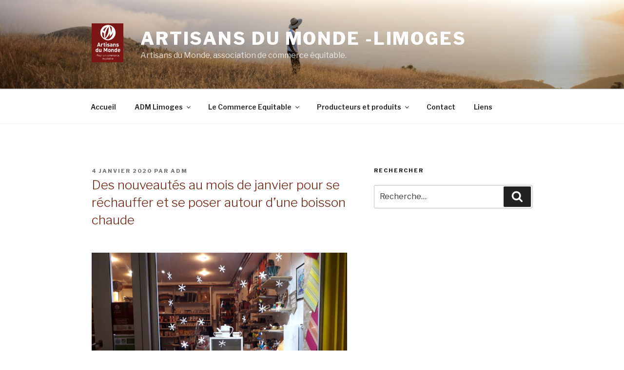

--- FILE ---
content_type: text/css
request_url: https://artisansdumonde87.org/wp-content/themes/twentyseventeen-child/css/main.css?ver=5.6.16
body_size: 33
content:
strong{
	color:#bfa70f;
}
h1,h2,h3,h4,h5,h6{
	color:#762819;
}

h3.entry-title a, h3.entry-title a:hover{
	text-decoration: none;
	color:#762819;
}
a{
	text-decoration: none;
}



--- FILE ---
content_type: text/css
request_url: https://artisansdumonde87.org/wp-content/themes/twentyseventeen-child/style.css?ver=5.6.16
body_size: 110
content:
/*
Theme Name: Twenty Seventeen Child
Description: Theme enfant du theme Twenty Seventeen . Vous pouvez desormais le personnaliser sans risquer de perdre vos modifications
Author: ADM87
Author URI: https://artisansdumonde87.org
Template: twentyseventeen
Version: 1.0
*/
